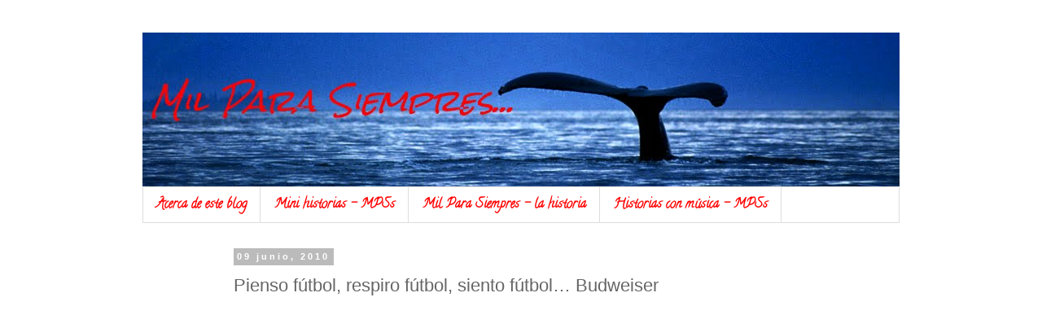

--- FILE ---
content_type: text/plain
request_url: https://www.google-analytics.com/j/collect?v=1&_v=j102&a=1102434467&t=pageview&_s=1&dl=https%3A%2F%2Fwww.milparasiempres.com%2F2010%2F06%2Fpienso-futbol-respiro-futbol-siento_09.html&ul=en-us%40posix&dt=Mil%20Para%20Siempres%3A%20Pienso%20f%C3%BAtbol%2C%20respiro%20f%C3%BAtbol%2C%20siento%20f%C3%BAtbol%E2%80%A6%20Budweiser&sr=1280x720&vp=1280x720&_u=IEBAAAABAAAAACAAI~&jid=533129527&gjid=1434620183&cid=1563943367.1769400151&tid=UA-40917344-1&_gid=1292332722.1769400151&_r=1&_slc=1&z=1996418175
body_size: -452
content:
2,cG-44H0LQC4SC